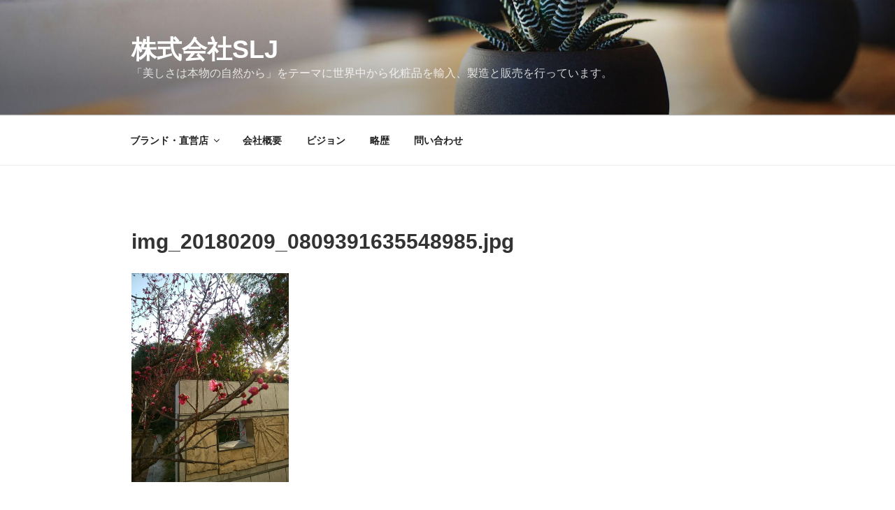

--- FILE ---
content_type: text/html; charset=utf-8
request_url: https://www.google.com/recaptcha/api2/aframe
body_size: 264
content:
<!DOCTYPE HTML><html><head><meta http-equiv="content-type" content="text/html; charset=UTF-8"></head><body><script nonce="EsRX-giol8lyXfQNtAj1tQ">/** Anti-fraud and anti-abuse applications only. See google.com/recaptcha */ try{var clients={'sodar':'https://pagead2.googlesyndication.com/pagead/sodar?'};window.addEventListener("message",function(a){try{if(a.source===window.parent){var b=JSON.parse(a.data);var c=clients[b['id']];if(c){var d=document.createElement('img');d.src=c+b['params']+'&rc='+(localStorage.getItem("rc::a")?sessionStorage.getItem("rc::b"):"");window.document.body.appendChild(d);sessionStorage.setItem("rc::e",parseInt(sessionStorage.getItem("rc::e")||0)+1);localStorage.setItem("rc::h",'1769120772718');}}}catch(b){}});window.parent.postMessage("_grecaptcha_ready", "*");}catch(b){}</script></body></html>

--- FILE ---
content_type: text/css; charset=utf-8
request_url: http://www.slj-co.jp/wp-content/cache/autoptimize/autoptimize_single_e7ff2b2f87daae9445853e81c0747c3e.php
body_size: 1007
content:
a.fi-btn{margin:0;padding:0;color:#777 !important;display:block;text-decoration:none}a.fi-btn:hover{color:#333;text-decoration:none}a.fi-btn:hover img{opacity:.85}.fi-arrow{-webkit-box-sizing:border-box;-moz-box-sizing:border-box;-ms-box-sizing:border-box;box-sizing:border-box;background:none repeat scroll 0 0 #fff;border:1px solid #ccc;-moz-border-radius:3px/3px;-webkit-border-radius:3px;border-radius:3px/3px;margin:0;padding:0;position:relative}.fi-arrow:after,.fi-arrow:before{border:solid transparent;content:" ";height:0;width:0;position:absolute;pointer-events:none}.fi-arrow:after{border-color:rgba(255,255,255,0);border-width:4px}.fi-arrow:before{border-color:rgba(204,204,204,0);border-width:5px}.fi-arrow .fi-count{display:block;position:relative;text-align:center}.fi-vertical{margin:0;padding:0;width:66px}.fi-vertical .fi-btn{height:62px}.fi-vertical .fi-arrow{height:36px;line-height:36px;margin-bottom:6px}.fi-vertical .fi-arrow:after,.fi-vertical .fi-arrow:before{left:50%;top:100%}.fi-vertical .fi-arrow:after{border-top-color:#fff;margin-left:-4px}.fi-vertical .fi-arrow:before{border-top-color:#ccc;margin-left:-5px}.fi-vertical .fi-arrow .fi-count{font-size:12px;height:36px;line-height:36px}.fi-horizontal{display:table;margin:0;padding:0;max-width:124px}.fi-horizontal .fi-btn{height:20px}.fi-horizontal .fi-arrow{display:inline-block;*display:inline;*zoom:1;height:20px;line-height:20px;margin-left:5px;vertical-align:top}.fi-horizontal .fi-arrow:after,.fi-horizontal .fi-arrow:before{right:100%;top:50%}.fi-horizontal .fi-arrow:after{border-right-color:#fff;margin-top:-4px}.fi-horizontal .fi-arrow:before{border-right-color:#ccc;margin-top:-5px}.fi-horizontal .fi-arrow .fi-count{font-size:11px;height:20px;line-height:20px;margin:0 3px}.fi-left{float:left}.fi-img-small{border-radius:3px}.fi-img-feedly-follow{border:none;height:20px !important;margin:0;vertical-align:baseline}.sd-social-icon .sd-content ul li.share-hatena a:before,.sd-social-text .sd-content ul li.share-hatena a:before,.sd-content ul li.share-hatena div.option.option-smart-off a:before,.sd-social-icon-text .sd-content li.share-hatena a:before{content:"B!";font-family:Verdana;font-weight:700}.sd-social-icon .sd-content ul li.share-hatena[class*=share-] a.sd-button{background:#2c6ebd;color:#fff !important}.sd-social-icon .sd-content ul li.share-feedly a:before,.sd-social-text .sd-content ul li.share-feedly a:before,.sd-content ul li.share-feedly div.option.option-smart-off a:before,.sd-social-icon-text .sd-content li.share-feedly a:before{content:" ";background:url(//www.slj-co.jp/wp-content/plugins/feedly-insight/css/../images/feedly-follow-logo-share-icon.png) no-repeat;height:16px;width:16px}.sd-social-icon .sd-content ul li.share-feedly a.no-text:before{background:0 0 !important}.sd-social-icon .sd-content ul li.share-feedly[class*=share-] a.sd-button{background:#87c040 url(//www.slj-co.jp/wp-content/plugins/feedly-insight/css/../images/feedly-follow-circle-flat-green_28x28.png) no-repeat 2px 0}.sd-social-icon .sd-content ul li.share-rss a:before,.sd-social-text .sd-content ul li.share-rss a:before,.sd-content ul li.share-rss div.option.option-smart-off a:before,.sd-social-icon-text .sd-content li.share-rss a:before,.sd-social-official .sd-content li.share-rss a:before{content:"\f413"}.sd-social-icon .sd-content ul li.share-rss[class*=share-] a.sd-button{background:#f60;color:#fff !important}.sd-social-official .sd-content ul li.share-rss a.share-rss{background:#f60;border:1px solid #e60;color:#fff !important;font-family:Verdana}.sd-social-official .sd-content ul li.share-rss a.share-rss:hover{background:#ff8533;border:1px solid #e60}